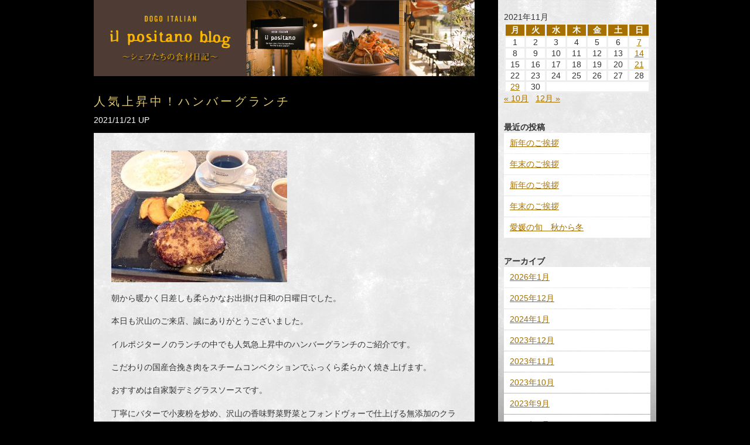

--- FILE ---
content_type: text/html; charset=UTF-8
request_url: http://www.auberge-dogo.com/blog/ilpositano/2021/11/21/%E4%BA%BA%E6%B0%97%E4%B8%8A%E6%98%87%E4%B8%AD%EF%BC%81%E3%83%8F%E3%83%B3%E3%83%90%E3%83%BC%E3%82%B0%E3%83%A9%E3%83%B3%E3%83%81/
body_size: 38333
content:
<!DOCTYPE html PUBLIC "-//W3C//DTD XHTML 1.0 Transitional//EN" "http://www.w3.org/TR/xhtml1/DTD/xhtml1-transitional.dtd">
<html xmlns="http://www.w3.org/1999/xhtml" xml:lang="ja" lang="ja" >
<head>
<meta http-equiv="Content-Type" content="text/html; charset=UTF-8" />
<meta http-equiv="Content-Style-Type" content="text/css" />
<meta http-equiv="Content-Script-Type" content="text/javascript" />
<link rel="shortcut icon" type="image/x-icon" href="/common/favicon.ico" />
<title>
人気上昇中！ハンバーグランチ  |  道後レストラン　il positano　シェフブログ | 道後イタリアン イル・ポジターノ</title>
<link rel="profile" href="http://gmpg.org/xfn/11" />
<link rel="stylesheet" type="text/css" media="all" href="http://www.auberge-dogo.com/blog/ilpositano/wp-content/themes/staffblog/style.css" />
<link rel="pingback" href="http://www.auberge-dogo.com/blog/ilpositano/xmlrpc.php" />
<meta name='robots' content='max-image-preview:large' />
<link rel="alternate" type="application/rss+xml" title="道後レストラン　il positano　シェフブログ &raquo; 人気上昇中！ハンバーグランチ のコメントのフィード" href="http://www.auberge-dogo.com/blog/ilpositano/2021/11/21/%e4%ba%ba%e6%b0%97%e4%b8%8a%e6%98%87%e4%b8%ad%ef%bc%81%e3%83%8f%e3%83%b3%e3%83%90%e3%83%bc%e3%82%b0%e3%83%a9%e3%83%b3%e3%83%81/feed/" />
<link rel="alternate" title="oEmbed (JSON)" type="application/json+oembed" href="http://www.auberge-dogo.com/blog/ilpositano/wp-json/oembed/1.0/embed?url=http%3A%2F%2Fwww.auberge-dogo.com%2Fblog%2Filpositano%2F2021%2F11%2F21%2F%25e4%25ba%25ba%25e6%25b0%2597%25e4%25b8%258a%25e6%2598%2587%25e4%25b8%25ad%25ef%25bc%2581%25e3%2583%258f%25e3%2583%25b3%25e3%2583%2590%25e3%2583%25bc%25e3%2582%25b0%25e3%2583%25a9%25e3%2583%25b3%25e3%2583%2581%2F" />
<link rel="alternate" title="oEmbed (XML)" type="text/xml+oembed" href="http://www.auberge-dogo.com/blog/ilpositano/wp-json/oembed/1.0/embed?url=http%3A%2F%2Fwww.auberge-dogo.com%2Fblog%2Filpositano%2F2021%2F11%2F21%2F%25e4%25ba%25ba%25e6%25b0%2597%25e4%25b8%258a%25e6%2598%2587%25e4%25b8%25ad%25ef%25bc%2581%25e3%2583%258f%25e3%2583%25b3%25e3%2583%2590%25e3%2583%25bc%25e3%2582%25b0%25e3%2583%25a9%25e3%2583%25b3%25e3%2583%2581%2F&#038;format=xml" />
<style id='wp-img-auto-sizes-contain-inline-css' type='text/css'>
img:is([sizes=auto i],[sizes^="auto," i]){contain-intrinsic-size:3000px 1500px}
/*# sourceURL=wp-img-auto-sizes-contain-inline-css */
</style>
<link rel='stylesheet' id='colorbox-theme2-css' href='http://www.auberge-dogo.com/blog/ilpositano/wp-content/plugins/jquery-colorbox/themes/theme2/colorbox.css?ver=4.6.2' type='text/css' media='screen' />
<style id='wp-emoji-styles-inline-css' type='text/css'>

	img.wp-smiley, img.emoji {
		display: inline !important;
		border: none !important;
		box-shadow: none !important;
		height: 1em !important;
		width: 1em !important;
		margin: 0 0.07em !important;
		vertical-align: -0.1em !important;
		background: none !important;
		padding: 0 !important;
	}
/*# sourceURL=wp-emoji-styles-inline-css */
</style>
<link rel='stylesheet' id='wp-block-library-css' href='http://www.auberge-dogo.com/blog/ilpositano/wp-includes/css/dist/block-library/style.min.css?ver=6.9' type='text/css' media='all' />
<style id='global-styles-inline-css' type='text/css'>
:root{--wp--preset--aspect-ratio--square: 1;--wp--preset--aspect-ratio--4-3: 4/3;--wp--preset--aspect-ratio--3-4: 3/4;--wp--preset--aspect-ratio--3-2: 3/2;--wp--preset--aspect-ratio--2-3: 2/3;--wp--preset--aspect-ratio--16-9: 16/9;--wp--preset--aspect-ratio--9-16: 9/16;--wp--preset--color--black: #000000;--wp--preset--color--cyan-bluish-gray: #abb8c3;--wp--preset--color--white: #ffffff;--wp--preset--color--pale-pink: #f78da7;--wp--preset--color--vivid-red: #cf2e2e;--wp--preset--color--luminous-vivid-orange: #ff6900;--wp--preset--color--luminous-vivid-amber: #fcb900;--wp--preset--color--light-green-cyan: #7bdcb5;--wp--preset--color--vivid-green-cyan: #00d084;--wp--preset--color--pale-cyan-blue: #8ed1fc;--wp--preset--color--vivid-cyan-blue: #0693e3;--wp--preset--color--vivid-purple: #9b51e0;--wp--preset--gradient--vivid-cyan-blue-to-vivid-purple: linear-gradient(135deg,rgb(6,147,227) 0%,rgb(155,81,224) 100%);--wp--preset--gradient--light-green-cyan-to-vivid-green-cyan: linear-gradient(135deg,rgb(122,220,180) 0%,rgb(0,208,130) 100%);--wp--preset--gradient--luminous-vivid-amber-to-luminous-vivid-orange: linear-gradient(135deg,rgb(252,185,0) 0%,rgb(255,105,0) 100%);--wp--preset--gradient--luminous-vivid-orange-to-vivid-red: linear-gradient(135deg,rgb(255,105,0) 0%,rgb(207,46,46) 100%);--wp--preset--gradient--very-light-gray-to-cyan-bluish-gray: linear-gradient(135deg,rgb(238,238,238) 0%,rgb(169,184,195) 100%);--wp--preset--gradient--cool-to-warm-spectrum: linear-gradient(135deg,rgb(74,234,220) 0%,rgb(151,120,209) 20%,rgb(207,42,186) 40%,rgb(238,44,130) 60%,rgb(251,105,98) 80%,rgb(254,248,76) 100%);--wp--preset--gradient--blush-light-purple: linear-gradient(135deg,rgb(255,206,236) 0%,rgb(152,150,240) 100%);--wp--preset--gradient--blush-bordeaux: linear-gradient(135deg,rgb(254,205,165) 0%,rgb(254,45,45) 50%,rgb(107,0,62) 100%);--wp--preset--gradient--luminous-dusk: linear-gradient(135deg,rgb(255,203,112) 0%,rgb(199,81,192) 50%,rgb(65,88,208) 100%);--wp--preset--gradient--pale-ocean: linear-gradient(135deg,rgb(255,245,203) 0%,rgb(182,227,212) 50%,rgb(51,167,181) 100%);--wp--preset--gradient--electric-grass: linear-gradient(135deg,rgb(202,248,128) 0%,rgb(113,206,126) 100%);--wp--preset--gradient--midnight: linear-gradient(135deg,rgb(2,3,129) 0%,rgb(40,116,252) 100%);--wp--preset--font-size--small: 13px;--wp--preset--font-size--medium: 20px;--wp--preset--font-size--large: 36px;--wp--preset--font-size--x-large: 42px;--wp--preset--spacing--20: 0.44rem;--wp--preset--spacing--30: 0.67rem;--wp--preset--spacing--40: 1rem;--wp--preset--spacing--50: 1.5rem;--wp--preset--spacing--60: 2.25rem;--wp--preset--spacing--70: 3.38rem;--wp--preset--spacing--80: 5.06rem;--wp--preset--shadow--natural: 6px 6px 9px rgba(0, 0, 0, 0.2);--wp--preset--shadow--deep: 12px 12px 50px rgba(0, 0, 0, 0.4);--wp--preset--shadow--sharp: 6px 6px 0px rgba(0, 0, 0, 0.2);--wp--preset--shadow--outlined: 6px 6px 0px -3px rgb(255, 255, 255), 6px 6px rgb(0, 0, 0);--wp--preset--shadow--crisp: 6px 6px 0px rgb(0, 0, 0);}:where(.is-layout-flex){gap: 0.5em;}:where(.is-layout-grid){gap: 0.5em;}body .is-layout-flex{display: flex;}.is-layout-flex{flex-wrap: wrap;align-items: center;}.is-layout-flex > :is(*, div){margin: 0;}body .is-layout-grid{display: grid;}.is-layout-grid > :is(*, div){margin: 0;}:where(.wp-block-columns.is-layout-flex){gap: 2em;}:where(.wp-block-columns.is-layout-grid){gap: 2em;}:where(.wp-block-post-template.is-layout-flex){gap: 1.25em;}:where(.wp-block-post-template.is-layout-grid){gap: 1.25em;}.has-black-color{color: var(--wp--preset--color--black) !important;}.has-cyan-bluish-gray-color{color: var(--wp--preset--color--cyan-bluish-gray) !important;}.has-white-color{color: var(--wp--preset--color--white) !important;}.has-pale-pink-color{color: var(--wp--preset--color--pale-pink) !important;}.has-vivid-red-color{color: var(--wp--preset--color--vivid-red) !important;}.has-luminous-vivid-orange-color{color: var(--wp--preset--color--luminous-vivid-orange) !important;}.has-luminous-vivid-amber-color{color: var(--wp--preset--color--luminous-vivid-amber) !important;}.has-light-green-cyan-color{color: var(--wp--preset--color--light-green-cyan) !important;}.has-vivid-green-cyan-color{color: var(--wp--preset--color--vivid-green-cyan) !important;}.has-pale-cyan-blue-color{color: var(--wp--preset--color--pale-cyan-blue) !important;}.has-vivid-cyan-blue-color{color: var(--wp--preset--color--vivid-cyan-blue) !important;}.has-vivid-purple-color{color: var(--wp--preset--color--vivid-purple) !important;}.has-black-background-color{background-color: var(--wp--preset--color--black) !important;}.has-cyan-bluish-gray-background-color{background-color: var(--wp--preset--color--cyan-bluish-gray) !important;}.has-white-background-color{background-color: var(--wp--preset--color--white) !important;}.has-pale-pink-background-color{background-color: var(--wp--preset--color--pale-pink) !important;}.has-vivid-red-background-color{background-color: var(--wp--preset--color--vivid-red) !important;}.has-luminous-vivid-orange-background-color{background-color: var(--wp--preset--color--luminous-vivid-orange) !important;}.has-luminous-vivid-amber-background-color{background-color: var(--wp--preset--color--luminous-vivid-amber) !important;}.has-light-green-cyan-background-color{background-color: var(--wp--preset--color--light-green-cyan) !important;}.has-vivid-green-cyan-background-color{background-color: var(--wp--preset--color--vivid-green-cyan) !important;}.has-pale-cyan-blue-background-color{background-color: var(--wp--preset--color--pale-cyan-blue) !important;}.has-vivid-cyan-blue-background-color{background-color: var(--wp--preset--color--vivid-cyan-blue) !important;}.has-vivid-purple-background-color{background-color: var(--wp--preset--color--vivid-purple) !important;}.has-black-border-color{border-color: var(--wp--preset--color--black) !important;}.has-cyan-bluish-gray-border-color{border-color: var(--wp--preset--color--cyan-bluish-gray) !important;}.has-white-border-color{border-color: var(--wp--preset--color--white) !important;}.has-pale-pink-border-color{border-color: var(--wp--preset--color--pale-pink) !important;}.has-vivid-red-border-color{border-color: var(--wp--preset--color--vivid-red) !important;}.has-luminous-vivid-orange-border-color{border-color: var(--wp--preset--color--luminous-vivid-orange) !important;}.has-luminous-vivid-amber-border-color{border-color: var(--wp--preset--color--luminous-vivid-amber) !important;}.has-light-green-cyan-border-color{border-color: var(--wp--preset--color--light-green-cyan) !important;}.has-vivid-green-cyan-border-color{border-color: var(--wp--preset--color--vivid-green-cyan) !important;}.has-pale-cyan-blue-border-color{border-color: var(--wp--preset--color--pale-cyan-blue) !important;}.has-vivid-cyan-blue-border-color{border-color: var(--wp--preset--color--vivid-cyan-blue) !important;}.has-vivid-purple-border-color{border-color: var(--wp--preset--color--vivid-purple) !important;}.has-vivid-cyan-blue-to-vivid-purple-gradient-background{background: var(--wp--preset--gradient--vivid-cyan-blue-to-vivid-purple) !important;}.has-light-green-cyan-to-vivid-green-cyan-gradient-background{background: var(--wp--preset--gradient--light-green-cyan-to-vivid-green-cyan) !important;}.has-luminous-vivid-amber-to-luminous-vivid-orange-gradient-background{background: var(--wp--preset--gradient--luminous-vivid-amber-to-luminous-vivid-orange) !important;}.has-luminous-vivid-orange-to-vivid-red-gradient-background{background: var(--wp--preset--gradient--luminous-vivid-orange-to-vivid-red) !important;}.has-very-light-gray-to-cyan-bluish-gray-gradient-background{background: var(--wp--preset--gradient--very-light-gray-to-cyan-bluish-gray) !important;}.has-cool-to-warm-spectrum-gradient-background{background: var(--wp--preset--gradient--cool-to-warm-spectrum) !important;}.has-blush-light-purple-gradient-background{background: var(--wp--preset--gradient--blush-light-purple) !important;}.has-blush-bordeaux-gradient-background{background: var(--wp--preset--gradient--blush-bordeaux) !important;}.has-luminous-dusk-gradient-background{background: var(--wp--preset--gradient--luminous-dusk) !important;}.has-pale-ocean-gradient-background{background: var(--wp--preset--gradient--pale-ocean) !important;}.has-electric-grass-gradient-background{background: var(--wp--preset--gradient--electric-grass) !important;}.has-midnight-gradient-background{background: var(--wp--preset--gradient--midnight) !important;}.has-small-font-size{font-size: var(--wp--preset--font-size--small) !important;}.has-medium-font-size{font-size: var(--wp--preset--font-size--medium) !important;}.has-large-font-size{font-size: var(--wp--preset--font-size--large) !important;}.has-x-large-font-size{font-size: var(--wp--preset--font-size--x-large) !important;}
/*# sourceURL=global-styles-inline-css */
</style>

<style id='classic-theme-styles-inline-css' type='text/css'>
/*! This file is auto-generated */
.wp-block-button__link{color:#fff;background-color:#32373c;border-radius:9999px;box-shadow:none;text-decoration:none;padding:calc(.667em + 2px) calc(1.333em + 2px);font-size:1.125em}.wp-block-file__button{background:#32373c;color:#fff;text-decoration:none}
/*# sourceURL=/wp-includes/css/classic-themes.min.css */
</style>
<script type="text/javascript" src="http://www.auberge-dogo.com/common/js/jquery.js" id="jquery-js"></script>
<script type="text/javascript" id="colorbox-js-extra">
/* <![CDATA[ */
var jQueryColorboxSettingsArray = {"jQueryColorboxVersion":"4.6.2","colorboxInline":"false","colorboxIframe":"false","colorboxGroupId":"","colorboxTitle":"","colorboxWidth":"false","colorboxHeight":"false","colorboxMaxWidth":"false","colorboxMaxHeight":"false","colorboxSlideshow":"false","colorboxSlideshowAuto":"false","colorboxScalePhotos":"false","colorboxPreloading":"false","colorboxOverlayClose":"false","colorboxLoop":"true","colorboxEscKey":"true","colorboxArrowKey":"true","colorboxScrolling":"true","colorboxOpacity":"0.85","colorboxTransition":"elastic","colorboxSpeed":"350","colorboxSlideshowSpeed":"2500","colorboxClose":"close","colorboxNext":"next","colorboxPrevious":"previous","colorboxSlideshowStart":"start slideshow","colorboxSlideshowStop":"stop slideshow","colorboxCurrent":"{current} of {total} images","colorboxXhrError":"This content failed to load.","colorboxImgError":"This image failed to load.","colorboxImageMaxWidth":"false","colorboxImageMaxHeight":"false","colorboxImageHeight":"false","colorboxImageWidth":"false","colorboxLinkHeight":"false","colorboxLinkWidth":"false","colorboxInitialHeight":"100","colorboxInitialWidth":"300","autoColorboxJavaScript":"","autoHideFlash":"","autoColorbox":"true","autoColorboxGalleries":"","addZoomOverlay":"","useGoogleJQuery":"","colorboxAddClassToLinks":""};
//# sourceURL=colorbox-js-extra
/* ]]> */
</script>
<script type="text/javascript" src="http://www.auberge-dogo.com/blog/ilpositano/wp-content/plugins/jquery-colorbox/js/jquery.colorbox-min.js" id="colorbox-js"></script>
<script type="text/javascript" src="http://www.auberge-dogo.com/blog/ilpositano/wp-content/plugins/jquery-colorbox/js/jquery-colorbox-wrapper-min.js" id="colorbox-wrapper-js"></script>
<script type="text/javascript" src="http://www.auberge-dogo.com/common/js/jquery.easing.js" id="easing-js"></script>
<script type="text/javascript" src="http://www.auberge-dogo.com/common/js/jquery.laquu.js" id="laquu-js"></script>
<script type="text/javascript" src="http://www.auberge-dogo.com/common/js/jquery.linkbox.js" id="linkbox-js"></script>
<script type="text/javascript" src="http://www.auberge-dogo.com/common/js/common.js" id="commonoption-js"></script>
<script type="text/javascript" src="http://www.auberge-dogo.com/blog/ilpositano/wp-content/themes/staffblog/js/option.js" id="option-js"></script>
<link rel="https://api.w.org/" href="http://www.auberge-dogo.com/blog/ilpositano/wp-json/" /><link rel="alternate" title="JSON" type="application/json" href="http://www.auberge-dogo.com/blog/ilpositano/wp-json/wp/v2/posts/2169" /><link rel="EditURI" type="application/rsd+xml" title="RSD" href="http://www.auberge-dogo.com/blog/ilpositano/xmlrpc.php?rsd" />
<meta name="generator" content="WordPress 6.9" />
<link rel="canonical" href="http://www.auberge-dogo.com/blog/ilpositano/2021/11/21/%e4%ba%ba%e6%b0%97%e4%b8%8a%e6%98%87%e4%b8%ad%ef%bc%81%e3%83%8f%e3%83%b3%e3%83%90%e3%83%bc%e3%82%b0%e3%83%a9%e3%83%b3%e3%83%81/" />
<link rel='shortlink' href='http://www.auberge-dogo.com/blog/ilpositano/?p=2169' />
<!--[if IE]>
	<script type="text/javascript" src="/common/js/PIE.js"></script>
	<script type="text/javascript">
	$(function() {
		if (window.PIE) {
			$('input#btn_search,div#search ul li,p#btn_mailto,p#btn_mailto a,div#pagehead img.photo,div.widget_calendar').each(function() {
				PIE.attach(this);
			});
		}
	});
	</script>
<![endif]-->
<!-- Global site tag (gtag.js) - Google Analytics -->
<script async src="https://www.googletagmanager.com/gtag/js?id=G-VSW6S0445N"></script>
<script>
  window.dataLayer = window.dataLayer || [];
  function gtag(){dataLayer.push(arguments);}
  gtag('js', new Date());

  gtag('config', 'G-VSW6S0445N');
</script></head>
<body id="top" class="wp-singular post-template-default single single-post postid-2169 single-format-standard wp-theme-staffblog">
<div id="container"><div id="side">
	<div id="calendar-2" class="widget widget_calendar"><div id="calendar_wrap" class="calendar_wrap"><table id="wp-calendar" class="wp-calendar-table">
	<caption>2021年11月</caption>
	<thead>
	<tr>
		<th scope="col" aria-label="月曜日">月</th>
		<th scope="col" aria-label="火曜日">火</th>
		<th scope="col" aria-label="水曜日">水</th>
		<th scope="col" aria-label="木曜日">木</th>
		<th scope="col" aria-label="金曜日">金</th>
		<th scope="col" aria-label="土曜日">土</th>
		<th scope="col" aria-label="日曜日">日</th>
	</tr>
	</thead>
	<tbody>
	<tr><td>1</td><td>2</td><td>3</td><td>4</td><td>5</td><td>6</td><td><a href="http://www.auberge-dogo.com/blog/ilpositano/2021/11/07/" aria-label="2021年11月7日 に投稿を公開">7</a></td>
	</tr>
	<tr>
		<td>8</td><td>9</td><td>10</td><td>11</td><td>12</td><td>13</td><td><a href="http://www.auberge-dogo.com/blog/ilpositano/2021/11/14/" aria-label="2021年11月14日 に投稿を公開">14</a></td>
	</tr>
	<tr>
		<td>15</td><td>16</td><td>17</td><td>18</td><td>19</td><td>20</td><td><a href="http://www.auberge-dogo.com/blog/ilpositano/2021/11/21/" aria-label="2021年11月21日 に投稿を公開">21</a></td>
	</tr>
	<tr>
		<td>22</td><td>23</td><td>24</td><td>25</td><td>26</td><td>27</td><td>28</td>
	</tr>
	<tr>
		<td><a href="http://www.auberge-dogo.com/blog/ilpositano/2021/11/29/" aria-label="2021年11月29日 に投稿を公開">29</a></td><td>30</td>
		<td class="pad" colspan="5">&nbsp;</td>
	</tr>
	</tbody>
	</table><nav aria-label="前と次の月" class="wp-calendar-nav">
		<span class="wp-calendar-nav-prev"><a href="http://www.auberge-dogo.com/blog/ilpositano/2021/10/">&laquo; 10月</a></span>
		<span class="pad">&nbsp;</span>
		<span class="wp-calendar-nav-next"><a href="http://www.auberge-dogo.com/blog/ilpositano/2021/12/">12月 &raquo;</a></span>
	</nav></div></div>
		<div id="recent-posts-2" class="widget widget_recent_entries">
		<h2 class="widgettitle">最近の投稿</h2>
		<ul>
											<li>
					<a href="http://www.auberge-dogo.com/blog/ilpositano/2026/01/02/%e6%96%b0%e5%b9%b4%e3%81%ae%e3%81%94%e6%8c%a8%e6%8b%b6-10/">新年のご挨拶</a>
									</li>
											<li>
					<a href="http://www.auberge-dogo.com/blog/ilpositano/2025/12/30/%e5%b9%b4%e6%9c%ab%e3%81%ae%e3%81%94%e6%8c%a8%e6%8b%b6-8/">年末のご挨拶</a>
									</li>
											<li>
					<a href="http://www.auberge-dogo.com/blog/ilpositano/2024/01/01/%e6%96%b0%e5%b9%b4%e3%81%ae%e3%81%94%e6%8c%a8%e6%8b%b6-9/">新年のご挨拶</a>
									</li>
											<li>
					<a href="http://www.auberge-dogo.com/blog/ilpositano/2023/12/31/%e5%b9%b4%e6%9c%ab%e3%81%ae%e3%81%94%e6%8c%a8%e6%8b%b6-7/">年末のご挨拶</a>
									</li>
											<li>
					<a href="http://www.auberge-dogo.com/blog/ilpositano/2023/11/13/%e6%84%9b%e5%aa%9b%e3%81%ae%e6%97%ac%e3%80%80%e7%a7%8b%e3%81%8b%e3%82%89%e5%86%ac/">愛媛の旬　秋から冬</a>
									</li>
					</ul>

		</div><div id="archives-2" class="widget widget_archive"><h2 class="widgettitle">アーカイブ</h2>
			<ul>
					<li><a href='http://www.auberge-dogo.com/blog/ilpositano/2026/01/'>2026年1月</a></li>
	<li><a href='http://www.auberge-dogo.com/blog/ilpositano/2025/12/'>2025年12月</a></li>
	<li><a href='http://www.auberge-dogo.com/blog/ilpositano/2024/01/'>2024年1月</a></li>
	<li><a href='http://www.auberge-dogo.com/blog/ilpositano/2023/12/'>2023年12月</a></li>
	<li><a href='http://www.auberge-dogo.com/blog/ilpositano/2023/11/'>2023年11月</a></li>
	<li><a href='http://www.auberge-dogo.com/blog/ilpositano/2023/10/'>2023年10月</a></li>
	<li><a href='http://www.auberge-dogo.com/blog/ilpositano/2023/09/'>2023年9月</a></li>
	<li><a href='http://www.auberge-dogo.com/blog/ilpositano/2023/06/'>2023年6月</a></li>
	<li><a href='http://www.auberge-dogo.com/blog/ilpositano/2023/05/'>2023年5月</a></li>
	<li><a href='http://www.auberge-dogo.com/blog/ilpositano/2023/04/'>2023年4月</a></li>
	<li><a href='http://www.auberge-dogo.com/blog/ilpositano/2023/02/'>2023年2月</a></li>
	<li><a href='http://www.auberge-dogo.com/blog/ilpositano/2023/01/'>2023年1月</a></li>
	<li><a href='http://www.auberge-dogo.com/blog/ilpositano/2022/12/'>2022年12月</a></li>
	<li><a href='http://www.auberge-dogo.com/blog/ilpositano/2022/11/'>2022年11月</a></li>
	<li><a href='http://www.auberge-dogo.com/blog/ilpositano/2022/10/'>2022年10月</a></li>
	<li><a href='http://www.auberge-dogo.com/blog/ilpositano/2022/09/'>2022年9月</a></li>
	<li><a href='http://www.auberge-dogo.com/blog/ilpositano/2022/08/'>2022年8月</a></li>
	<li><a href='http://www.auberge-dogo.com/blog/ilpositano/2022/07/'>2022年7月</a></li>
	<li><a href='http://www.auberge-dogo.com/blog/ilpositano/2022/06/'>2022年6月</a></li>
	<li><a href='http://www.auberge-dogo.com/blog/ilpositano/2022/05/'>2022年5月</a></li>
	<li><a href='http://www.auberge-dogo.com/blog/ilpositano/2022/04/'>2022年4月</a></li>
	<li><a href='http://www.auberge-dogo.com/blog/ilpositano/2022/03/'>2022年3月</a></li>
	<li><a href='http://www.auberge-dogo.com/blog/ilpositano/2022/02/'>2022年2月</a></li>
	<li><a href='http://www.auberge-dogo.com/blog/ilpositano/2022/01/'>2022年1月</a></li>
	<li><a href='http://www.auberge-dogo.com/blog/ilpositano/2021/12/'>2021年12月</a></li>
	<li><a href='http://www.auberge-dogo.com/blog/ilpositano/2021/11/'>2021年11月</a></li>
	<li><a href='http://www.auberge-dogo.com/blog/ilpositano/2021/10/'>2021年10月</a></li>
	<li><a href='http://www.auberge-dogo.com/blog/ilpositano/2021/09/'>2021年9月</a></li>
	<li><a href='http://www.auberge-dogo.com/blog/ilpositano/2021/08/'>2021年8月</a></li>
	<li><a href='http://www.auberge-dogo.com/blog/ilpositano/2021/07/'>2021年7月</a></li>
	<li><a href='http://www.auberge-dogo.com/blog/ilpositano/2021/06/'>2021年6月</a></li>
	<li><a href='http://www.auberge-dogo.com/blog/ilpositano/2021/05/'>2021年5月</a></li>
	<li><a href='http://www.auberge-dogo.com/blog/ilpositano/2021/04/'>2021年4月</a></li>
	<li><a href='http://www.auberge-dogo.com/blog/ilpositano/2021/03/'>2021年3月</a></li>
	<li><a href='http://www.auberge-dogo.com/blog/ilpositano/2021/02/'>2021年2月</a></li>
	<li><a href='http://www.auberge-dogo.com/blog/ilpositano/2021/01/'>2021年1月</a></li>
	<li><a href='http://www.auberge-dogo.com/blog/ilpositano/2020/12/'>2020年12月</a></li>
	<li><a href='http://www.auberge-dogo.com/blog/ilpositano/2020/11/'>2020年11月</a></li>
	<li><a href='http://www.auberge-dogo.com/blog/ilpositano/2020/10/'>2020年10月</a></li>
	<li><a href='http://www.auberge-dogo.com/blog/ilpositano/2020/09/'>2020年9月</a></li>
	<li><a href='http://www.auberge-dogo.com/blog/ilpositano/2020/08/'>2020年8月</a></li>
	<li><a href='http://www.auberge-dogo.com/blog/ilpositano/2020/07/'>2020年7月</a></li>
	<li><a href='http://www.auberge-dogo.com/blog/ilpositano/2020/05/'>2020年5月</a></li>
	<li><a href='http://www.auberge-dogo.com/blog/ilpositano/2020/04/'>2020年4月</a></li>
	<li><a href='http://www.auberge-dogo.com/blog/ilpositano/2020/03/'>2020年3月</a></li>
	<li><a href='http://www.auberge-dogo.com/blog/ilpositano/2020/02/'>2020年2月</a></li>
	<li><a href='http://www.auberge-dogo.com/blog/ilpositano/2020/01/'>2020年1月</a></li>
	<li><a href='http://www.auberge-dogo.com/blog/ilpositano/2019/12/'>2019年12月</a></li>
	<li><a href='http://www.auberge-dogo.com/blog/ilpositano/2019/11/'>2019年11月</a></li>
	<li><a href='http://www.auberge-dogo.com/blog/ilpositano/2019/10/'>2019年10月</a></li>
	<li><a href='http://www.auberge-dogo.com/blog/ilpositano/2019/09/'>2019年9月</a></li>
	<li><a href='http://www.auberge-dogo.com/blog/ilpositano/2019/08/'>2019年8月</a></li>
	<li><a href='http://www.auberge-dogo.com/blog/ilpositano/2019/07/'>2019年7月</a></li>
	<li><a href='http://www.auberge-dogo.com/blog/ilpositano/2019/06/'>2019年6月</a></li>
	<li><a href='http://www.auberge-dogo.com/blog/ilpositano/2019/05/'>2019年5月</a></li>
	<li><a href='http://www.auberge-dogo.com/blog/ilpositano/2019/04/'>2019年4月</a></li>
	<li><a href='http://www.auberge-dogo.com/blog/ilpositano/2019/03/'>2019年3月</a></li>
	<li><a href='http://www.auberge-dogo.com/blog/ilpositano/2019/02/'>2019年2月</a></li>
	<li><a href='http://www.auberge-dogo.com/blog/ilpositano/2019/01/'>2019年1月</a></li>
	<li><a href='http://www.auberge-dogo.com/blog/ilpositano/2018/12/'>2018年12月</a></li>
	<li><a href='http://www.auberge-dogo.com/blog/ilpositano/2018/11/'>2018年11月</a></li>
	<li><a href='http://www.auberge-dogo.com/blog/ilpositano/2018/10/'>2018年10月</a></li>
	<li><a href='http://www.auberge-dogo.com/blog/ilpositano/2018/09/'>2018年9月</a></li>
	<li><a href='http://www.auberge-dogo.com/blog/ilpositano/2018/08/'>2018年8月</a></li>
	<li><a href='http://www.auberge-dogo.com/blog/ilpositano/2018/07/'>2018年7月</a></li>
	<li><a href='http://www.auberge-dogo.com/blog/ilpositano/2018/06/'>2018年6月</a></li>
	<li><a href='http://www.auberge-dogo.com/blog/ilpositano/2018/05/'>2018年5月</a></li>
	<li><a href='http://www.auberge-dogo.com/blog/ilpositano/2018/04/'>2018年4月</a></li>
	<li><a href='http://www.auberge-dogo.com/blog/ilpositano/2018/03/'>2018年3月</a></li>
	<li><a href='http://www.auberge-dogo.com/blog/ilpositano/2018/02/'>2018年2月</a></li>
	<li><a href='http://www.auberge-dogo.com/blog/ilpositano/2018/01/'>2018年1月</a></li>
	<li><a href='http://www.auberge-dogo.com/blog/ilpositano/2017/12/'>2017年12月</a></li>
	<li><a href='http://www.auberge-dogo.com/blog/ilpositano/2017/11/'>2017年11月</a></li>
	<li><a href='http://www.auberge-dogo.com/blog/ilpositano/2017/10/'>2017年10月</a></li>
	<li><a href='http://www.auberge-dogo.com/blog/ilpositano/2017/09/'>2017年9月</a></li>
	<li><a href='http://www.auberge-dogo.com/blog/ilpositano/2017/08/'>2017年8月</a></li>
	<li><a href='http://www.auberge-dogo.com/blog/ilpositano/2017/07/'>2017年7月</a></li>
	<li><a href='http://www.auberge-dogo.com/blog/ilpositano/2017/06/'>2017年6月</a></li>
	<li><a href='http://www.auberge-dogo.com/blog/ilpositano/2017/05/'>2017年5月</a></li>
	<li><a href='http://www.auberge-dogo.com/blog/ilpositano/2017/04/'>2017年4月</a></li>
	<li><a href='http://www.auberge-dogo.com/blog/ilpositano/2017/03/'>2017年3月</a></li>
	<li><a href='http://www.auberge-dogo.com/blog/ilpositano/2017/02/'>2017年2月</a></li>
	<li><a href='http://www.auberge-dogo.com/blog/ilpositano/2017/01/'>2017年1月</a></li>
	<li><a href='http://www.auberge-dogo.com/blog/ilpositano/2016/12/'>2016年12月</a></li>
	<li><a href='http://www.auberge-dogo.com/blog/ilpositano/2016/11/'>2016年11月</a></li>
	<li><a href='http://www.auberge-dogo.com/blog/ilpositano/2016/10/'>2016年10月</a></li>
	<li><a href='http://www.auberge-dogo.com/blog/ilpositano/2016/09/'>2016年9月</a></li>
	<li><a href='http://www.auberge-dogo.com/blog/ilpositano/2016/08/'>2016年8月</a></li>
	<li><a href='http://www.auberge-dogo.com/blog/ilpositano/2016/07/'>2016年7月</a></li>
	<li><a href='http://www.auberge-dogo.com/blog/ilpositano/2016/06/'>2016年6月</a></li>
	<li><a href='http://www.auberge-dogo.com/blog/ilpositano/2016/05/'>2016年5月</a></li>
	<li><a href='http://www.auberge-dogo.com/blog/ilpositano/2016/03/'>2016年3月</a></li>
	<li><a href='http://www.auberge-dogo.com/blog/ilpositano/2016/02/'>2016年2月</a></li>
	<li><a href='http://www.auberge-dogo.com/blog/ilpositano/2016/01/'>2016年1月</a></li>
	<li><a href='http://www.auberge-dogo.com/blog/ilpositano/2015/12/'>2015年12月</a></li>
	<li><a href='http://www.auberge-dogo.com/blog/ilpositano/2015/11/'>2015年11月</a></li>
	<li><a href='http://www.auberge-dogo.com/blog/ilpositano/2015/10/'>2015年10月</a></li>
	<li><a href='http://www.auberge-dogo.com/blog/ilpositano/2015/09/'>2015年9月</a></li>
	<li><a href='http://www.auberge-dogo.com/blog/ilpositano/2015/08/'>2015年8月</a></li>
	<li><a href='http://www.auberge-dogo.com/blog/ilpositano/2015/07/'>2015年7月</a></li>
	<li><a href='http://www.auberge-dogo.com/blog/ilpositano/2015/06/'>2015年6月</a></li>
	<li><a href='http://www.auberge-dogo.com/blog/ilpositano/2015/05/'>2015年5月</a></li>
	<li><a href='http://www.auberge-dogo.com/blog/ilpositano/2015/04/'>2015年4月</a></li>
	<li><a href='http://www.auberge-dogo.com/blog/ilpositano/2015/03/'>2015年3月</a></li>
	<li><a href='http://www.auberge-dogo.com/blog/ilpositano/2015/02/'>2015年2月</a></li>
	<li><a href='http://www.auberge-dogo.com/blog/ilpositano/2015/01/'>2015年1月</a></li>
	<li><a href='http://www.auberge-dogo.com/blog/ilpositano/2014/12/'>2014年12月</a></li>
	<li><a href='http://www.auberge-dogo.com/blog/ilpositano/2014/11/'>2014年11月</a></li>
	<li><a href='http://www.auberge-dogo.com/blog/ilpositano/2014/10/'>2014年10月</a></li>
	<li><a href='http://www.auberge-dogo.com/blog/ilpositano/2014/09/'>2014年9月</a></li>
	<li><a href='http://www.auberge-dogo.com/blog/ilpositano/2014/08/'>2014年8月</a></li>
	<li><a href='http://www.auberge-dogo.com/blog/ilpositano/2014/07/'>2014年7月</a></li>
	<li><a href='http://www.auberge-dogo.com/blog/ilpositano/2014/06/'>2014年6月</a></li>
	<li><a href='http://www.auberge-dogo.com/blog/ilpositano/2014/05/'>2014年5月</a></li>
	<li><a href='http://www.auberge-dogo.com/blog/ilpositano/2014/04/'>2014年4月</a></li>
	<li><a href='http://www.auberge-dogo.com/blog/ilpositano/2014/03/'>2014年3月</a></li>
	<li><a href='http://www.auberge-dogo.com/blog/ilpositano/2014/02/'>2014年2月</a></li>
	<li><a href='http://www.auberge-dogo.com/blog/ilpositano/2014/01/'>2014年1月</a></li>
	<li><a href='http://www.auberge-dogo.com/blog/ilpositano/2013/12/'>2013年12月</a></li>
	<li><a href='http://www.auberge-dogo.com/blog/ilpositano/2013/11/'>2013年11月</a></li>
	<li><a href='http://www.auberge-dogo.com/blog/ilpositano/2013/10/'>2013年10月</a></li>
	<li><a href='http://www.auberge-dogo.com/blog/ilpositano/2013/09/'>2013年9月</a></li>
	<li><a href='http://www.auberge-dogo.com/blog/ilpositano/2013/08/'>2013年8月</a></li>
	<li><a href='http://www.auberge-dogo.com/blog/ilpositano/2013/07/'>2013年7月</a></li>
			</ul>

			</div><div id="categories-2" class="widget widget_categories"><h2 class="widgettitle">カテゴリー</h2>
			<ul>
					<li class="cat-item cat-item-1"><a href="http://www.auberge-dogo.com/blog/ilpositano/category/staffblog/">スタッフブログ</a>
</li>
			</ul>

			</div></div>
<hr />	<div id="main">
		<div id="keyvisual">
			<p><a href="http://www.auberge-dogo.com/blog/ilpositano/" title="道後レストラン　il positano　シェフブログ" rel="home"><img src="http://www.auberge-dogo.com/blog/ilpositano/wp-content/themes/staffblog/img/title.jpg" alt="スタッフブログ" /></a></p>
	</div>		<div id="entry">
		<h1 class="title">人気上昇中！ハンバーグランチ</h1>
<p class="date">2021/11/21 UP</p>
<div class="entry">
	<p><img fetchpriority="high" decoding="async" class="alignnone size-medium wp-image-2170 colorbox-2169" src="http://www.auberge-dogo.com/blog/ilpositano/wp-content/uploads/sites/2/2021/11/3BC1D765-EFF3-4833-8E2A-F11585DE2910-300x225.jpeg" alt="" width="300" height="225" srcset="http://www.auberge-dogo.com/blog/ilpositano/wp-content/uploads/sites/2/2021/11/3BC1D765-EFF3-4833-8E2A-F11585DE2910-300x225.jpeg 300w, http://www.auberge-dogo.com/blog/ilpositano/wp-content/uploads/sites/2/2021/11/3BC1D765-EFF3-4833-8E2A-F11585DE2910-600x450.jpeg 600w, http://www.auberge-dogo.com/blog/ilpositano/wp-content/uploads/sites/2/2021/11/3BC1D765-EFF3-4833-8E2A-F11585DE2910.jpeg 746w" sizes="(max-width: 300px) 100vw, 300px" /></p>
<p>朝から暖かく日差しも柔らかなお出掛け日和の日曜日でした。</p>
<p>本日も沢山のご来店、誠にありがとうございました。</p>
<p>イルポジターノのランチの中でも人気急上昇中のハンバーグランチのご紹介です。</p>
<p>こだわりの国産合挽き肉をスチームコンベクションでふっくら柔らかく焼き上げます。</p>
<p>おすすめは自家製デミグラスソースです。</p>
<p>丁寧にバターで小麦粉を炒め、沢山の香味野菜野菜とフォンドヴォーで仕上げる無添加のクラシックなソースです。</p>
<p>重くならない様、コクは残してライトに仕上げたデミグラスとハンバーグ。</p>
<p>是非イルポジターノのホテル洋食もお楽しみくださいませ。</p>
<p>&nbsp;</p>
</div>
				<p class="post">
				カテゴリー：<a href="http://www.auberge-dogo.com/blog/ilpositano/category/staffblog/" rel="category tag">スタッフブログ</a> 
		</p>
			<div id="navigation">
	<div class="nav-next"><a href="http://www.auberge-dogo.com/blog/ilpositano/2021/11/29/%e3%83%94%e3%83%83%e3%83%84%e3%82%a1%e4%b8%89%e6%b4%a5%e6%b5%9c/" rel="next">ピッツァ三津浜</a></div>	<div class="nav-previous"><a href="http://www.auberge-dogo.com/blog/ilpositano/2021/11/14/%e3%83%a9%e3%83%b3%e3%83%81%e3%83%91%e3%82%b9%e3%82%bf/" rel="prev">ランチパスタ</a></div></div>
			
		</div>
		<p id="anchor"><a href="#top"><img src="/common/img/btn_anchor.png" alt="ページ先頭へ" class="btn" /></a></p>
	</div>
</div>
<hr />
<div id="footer">
	<div>
	<dl>
		<dt><a href="http://www.auberge-dogo.com/"><img src="/common/img/logo_b.png" alt="AUBERGE DOGO（オーベルジュ道後）" /></a></dt>
		<dd>〒790-0842　愛媛県松山市道後湯之町1-26</dd>
		<dd>TEL：089-934-1414　FAX：089-934-1415</dd>
	</dl>
	<p id="copy"><img src="/common/img/footer/copy.png" width="337" height="10" alt="COPYRIGHT &copy; AUBERGE DOGO. ALL RIGHTS RESERVED." /></p>
</div></div>
<script type="speculationrules">
{"prefetch":[{"source":"document","where":{"and":[{"href_matches":"/blog/ilpositano/*"},{"not":{"href_matches":["/blog/ilpositano/wp-*.php","/blog/ilpositano/wp-admin/*","/blog/ilpositano/wp-content/uploads/sites/2/*","/blog/ilpositano/wp-content/*","/blog/ilpositano/wp-content/plugins/*","/blog/ilpositano/wp-content/themes/staffblog/*","/blog/ilpositano/*\\?(.+)"]}},{"not":{"selector_matches":"a[rel~=\"nofollow\"]"}},{"not":{"selector_matches":".no-prefetch, .no-prefetch a"}}]},"eagerness":"conservative"}]}
</script>
<script id="wp-emoji-settings" type="application/json">
{"baseUrl":"https://s.w.org/images/core/emoji/17.0.2/72x72/","ext":".png","svgUrl":"https://s.w.org/images/core/emoji/17.0.2/svg/","svgExt":".svg","source":{"concatemoji":"http://www.auberge-dogo.com/blog/ilpositano/wp-includes/js/wp-emoji-release.min.js"}}
</script>
<script type="module">
/* <![CDATA[ */
/*! This file is auto-generated */
const a=JSON.parse(document.getElementById("wp-emoji-settings").textContent),o=(window._wpemojiSettings=a,"wpEmojiSettingsSupports"),s=["flag","emoji"];function i(e){try{var t={supportTests:e,timestamp:(new Date).valueOf()};sessionStorage.setItem(o,JSON.stringify(t))}catch(e){}}function c(e,t,n){e.clearRect(0,0,e.canvas.width,e.canvas.height),e.fillText(t,0,0);t=new Uint32Array(e.getImageData(0,0,e.canvas.width,e.canvas.height).data);e.clearRect(0,0,e.canvas.width,e.canvas.height),e.fillText(n,0,0);const a=new Uint32Array(e.getImageData(0,0,e.canvas.width,e.canvas.height).data);return t.every((e,t)=>e===a[t])}function p(e,t){e.clearRect(0,0,e.canvas.width,e.canvas.height),e.fillText(t,0,0);var n=e.getImageData(16,16,1,1);for(let e=0;e<n.data.length;e++)if(0!==n.data[e])return!1;return!0}function u(e,t,n,a){switch(t){case"flag":return n(e,"\ud83c\udff3\ufe0f\u200d\u26a7\ufe0f","\ud83c\udff3\ufe0f\u200b\u26a7\ufe0f")?!1:!n(e,"\ud83c\udde8\ud83c\uddf6","\ud83c\udde8\u200b\ud83c\uddf6")&&!n(e,"\ud83c\udff4\udb40\udc67\udb40\udc62\udb40\udc65\udb40\udc6e\udb40\udc67\udb40\udc7f","\ud83c\udff4\u200b\udb40\udc67\u200b\udb40\udc62\u200b\udb40\udc65\u200b\udb40\udc6e\u200b\udb40\udc67\u200b\udb40\udc7f");case"emoji":return!a(e,"\ud83e\u1fac8")}return!1}function f(e,t,n,a){let r;const o=(r="undefined"!=typeof WorkerGlobalScope&&self instanceof WorkerGlobalScope?new OffscreenCanvas(300,150):document.createElement("canvas")).getContext("2d",{willReadFrequently:!0}),s=(o.textBaseline="top",o.font="600 32px Arial",{});return e.forEach(e=>{s[e]=t(o,e,n,a)}),s}function r(e){var t=document.createElement("script");t.src=e,t.defer=!0,document.head.appendChild(t)}a.supports={everything:!0,everythingExceptFlag:!0},new Promise(t=>{let n=function(){try{var e=JSON.parse(sessionStorage.getItem(o));if("object"==typeof e&&"number"==typeof e.timestamp&&(new Date).valueOf()<e.timestamp+604800&&"object"==typeof e.supportTests)return e.supportTests}catch(e){}return null}();if(!n){if("undefined"!=typeof Worker&&"undefined"!=typeof OffscreenCanvas&&"undefined"!=typeof URL&&URL.createObjectURL&&"undefined"!=typeof Blob)try{var e="postMessage("+f.toString()+"("+[JSON.stringify(s),u.toString(),c.toString(),p.toString()].join(",")+"));",a=new Blob([e],{type:"text/javascript"});const r=new Worker(URL.createObjectURL(a),{name:"wpTestEmojiSupports"});return void(r.onmessage=e=>{i(n=e.data),r.terminate(),t(n)})}catch(e){}i(n=f(s,u,c,p))}t(n)}).then(e=>{for(const n in e)a.supports[n]=e[n],a.supports.everything=a.supports.everything&&a.supports[n],"flag"!==n&&(a.supports.everythingExceptFlag=a.supports.everythingExceptFlag&&a.supports[n]);var t;a.supports.everythingExceptFlag=a.supports.everythingExceptFlag&&!a.supports.flag,a.supports.everything||((t=a.source||{}).concatemoji?r(t.concatemoji):t.wpemoji&&t.twemoji&&(r(t.twemoji),r(t.wpemoji)))});
//# sourceURL=http://www.auberge-dogo.com/blog/ilpositano/wp-includes/js/wp-emoji-loader.min.js
/* ]]> */
</script>
</body>
</html>

--- FILE ---
content_type: text/css
request_url: http://www.auberge-dogo.com/blog/ilpositano/wp-content/themes/staffblog/style.css
body_size: 7343
content:
@charset "utf-8";

@import url("/common/css/layout.css");
@import url("/common/css/designparts.css");

/*
Theme Name: スタッフブログデザインテーマ
Theme URI: http://www.auberge-dogo.com/
Description:スタッフブログデザイン用テーマです。
Author: AUBERGE DOGO
Version: 1.0
*/

div#pagehead h1{
	color:#FFFFFF;
	font-family: "ヒラギノ明朝 Pro W6","Hiragino Mincho Pro","HGS明朝E","ＭＳ Ｐ明朝",serif;
	font-weight:bold;
	font-size:x-large;
}

div#keyvisual{
	margin-bottom:30px;
}

h1#title_page{
	clear:both;
	color:#DBC671;
	font-family: "ヒラギノ明朝 Pro W6","Hiragino Mincho Pro","HGS明朝E","ＭＳ Ｐ明朝",serif;
	font-size:140%;
	letter-spacing:0.2em;
	margin-bottom:30px;
	text-align:left;
}

/* contents
────────────────────────────── */

div#entry{
	clear:both;
	width:650px;
}

/* アーカイブループ */

div.entrylist{
	border:3px #DBC671 double;
	background:url(/common/img/background/gray.gif);
	margin-bottom:30px;
	padding:14px;
	width:615px;
}
div.entrylist:after{
	height:0;
	visibility:hidden;
	content:".";
	display:block;
	clear:both;
	/*モダンブラウザ隙間対策*/
	overflow:hidden;
	font-size:0.1em;
	line-height:0;
}
div.entrylist{display:inline-block;}
html[xmlns] div.entrylist{display:block;}
* html div.entrylist{height:1%;}

div.entrylist:hover{
	background:none;
}

div.entrylist h2{
	color:#DBC671;
	font-family: "ヒラギノ明朝 Pro W6","Hiragino Mincho Pro","HGS明朝E","ＭＳ Ｐ明朝",serif;
	font-size:140%;
	letter-spacing:0.2em;
	text-align:left;
}

div.entrylist p.date{
	color:#DBC671;
	font-weight:bold;
	margin:1em 0 !important;
	padding:0 !important;
}

div.entrylist p{
	color:#FFFFFF;
	line-height:1.8;
	text-align:left;
}

div.entrylist a{
	color:#DBC671;
}
div.entrylist a:visited{
	color:#FFFFFF;
}

div.entrylist span.thumbnail{
	display:block;
	float:left;
	overflow:hidden;
	margin-right:20px;
	width:150px;
}

div.entrylist a span.thumbnail{
	border:5px #B59A2A solid;
}

div.entrylist a:hover span.thumbnail{
	border:5px #DBC671 solid;
}

div.entrylist a:visited span.thumbnail{
	border:5px #FFFFFF solid;
}

div.entrylist span.thumbnail img{
	width:150px;
}

/* アーカイブループ */

/* entry */

	.title{
		clear:both;
		color:#DBC671;
		font-family: "ヒラギノ明朝 Pro W6","Hiragino Mincho Pro","HGS明朝E","ＭＳ Ｐ明朝",serif;
		font-size:140%;
		letter-spacing:0.2em;
		margin-bottom:10px;
		text-align:left;
	}
	
	.title a{
		color:#DBC671;
		text-decoration:none;
	}
	
	.title a:visited{
		color:#FFF;
		text-decoration:none;
	}
	
	p.date{
		color:#FFF;
		padding-bottom:1em;
		text-align:left;
	}

	p.post{
		background:url(/common/img/background/gray.gif);
		border-bottom:5px #DBC671 solid;
		color:#FFFFFF;
		margin-bottom:30px;
		text-align:left;
		padding:10px 20px;
	}
	p.post a{
		color:#FFF;
	}
	p.post a:visited {
		color:#CCC;
	}
	
	div.entry{
		background:url(/common/img/background/light.gif);
		line-height:1.8;
		padding:30px;
		text-align:left;
	}
	div.entry:after{
		height:0;
		visibility:hidden;
		content:".";
		display:block;
		clear:both;
		/*モダンブラウザ隙間対策*/
		overflow:hidden;
		font-size:0.1em;
		line-height:0;
	}
	div.entry{display:inline-block;}
	html[xmlns] div.entry{display:block;}
	* html div.entry{height:1%;}
	
	div.entry img.alignright{margin:0 0 1em 1em;}
	div.entry img.alignleft{margin:0 1em 1em 0;}
	div.entry .alignright{float:right;}
	div.entry .alignleft{float:left;}
	div.entry .aligncenter{
		clear:both;
		display:block;
		margin:1em auto 0;
	}
	
	div.entry table.alignright{
		float:right;
		margin:0 0 1em 1em;
	}
	div.entry table.alignleft{
		float:left;
		margin:0 1em 1em 0;
	}
	div.entry .aligncenter{
		clear:both;
		display:block;
		margin:1em auto 0;
		position:relative;
	}
	
	div.entry .wp-caption{
		display:block;
		padding:1em;
		position:relative;
	}
	div.entry .wp-caption img{
		margin:0;
	}
	div.entry .wp-caption-text{
		font-size:80%;
		text-align:center;
	}
	
	div.entry code {
		display:block;
		direction:ltr;
		text-align:left;
	}
	
	div.entry acronym,
	div.entry abbr,
	div.entry span.caps{letter-spacing:0; /* fix opera bug */}
	
	div.entry p{
		margin-top:1em;
	}
	div.entry p:first-child {
		margin-top:0;
	}	
	div.entry ul{
		list-style:disc;
		margin-top:1em;
		margin-left:2em;
	}
	div.entry ul ul{
		list-style:circle;
		margin:1em 0;
		margin-left:1.5em;
	}
	div.entry ol{
		list-style:decimal;
		margin-top:1em;
		margin-left:2.5em;
	}
	div.entry dl{}
	div.entry dl dt{
		font-weight:bold;
		margin-top:1em;
	}
	div.entry dl dd{margin-left:1em;}
	
	div.entry blockquote{
		clear:both;
		background-color:#EEEEEE;
		margin-left:1em;
		padding:10px;
	}
	
	div.entry address{
		font-style:italic;
		margin-top:1em;
	}
	
	div.entry a{color:#B59A2A;}
	div.entry a:visited{color:#333333;}
	
	div.entry h1,
	div.entry h2,
	div.entry h3,
	div.entry h4,
	div.entry h5,
	div.entry h6{
		background:none;
		border:none;
		color:#333333;
		font-size:100%;
		font-weight:bold;
		margin:0;
		margin-top:1em;
		padding:0;
	}
	div.entry h1{font-size:2em;}
	div.entry h2{font-size:1.6em;}
	div.entry h3{font-size:1.4em;}
	div.entry h4{font-size:1.2em;}
	div.entry h5{font-size:1em;}
	div.entry h6{font-size:0.8em;}

/* edit */

p#edit{
	border:#FFFF00 2px solid;
	color:#FFFF00;
	clear:both;
	text-align:center;
	padding:0.5em;
}

p#edit a{
	color:#FFFF00;
}

/* wp-pagenavi */

.wp-pagenavi {
	clear: both;
	text-align:left;
}

.wp-pagenavi a,
.wp-pagenavi span {
	border:1px solid #DBC671;
	color:#DBC671;
	display:inline-block;
	margin: 2px;
	text-decoration: none;
	padding: 3px 5px;
}

.wp-pagenavi a:hover,
.wp-pagenavi span.current {
	background:#DBC671;
	border:1px #DBC671 solid !important;
	color:#FFFFFF;
}

.wp-pagenavi span.current {
	font-weight: bold;
}

/* navigation */

div#navigation{
	clear:both;
}
div#navigation:after{
	content: ".";
	display: block;
	height: 0;
	clear: both;
	visibility: hidden;
}
div#navigation {display: inline-block;}
* html div#navigation {height: 1%;}
div#navigation {display: block;} 
	
	div#navigation a{
		color:#DBC671;
	}
	div#navigation a:visited{
		color:#FFFFFF;
	}
	
	.nav-next{
		float:left;
		text-align:left;
		width:300px;
	}
	.nav-next a{
		background:url(/common/img/arrow/l_gold.png) no-repeat left center;
		padding-left:20px;
	}
	.nav-previous{
		float:right;
		text-align:right;
		width:300px;
	}
	.nav-previous a{
		background:url(/common/img/arrow/r_gold.png) no-repeat right center;
		padding-right:20px;
	}

/* widget */

div.widget{
	margin:10px 0;
	padding:10px;
	text-align:left;
}

div.widget h2{
	font-weight:bold;
}

div.widget ul{
	line-height:1.8;
}

div.widget ul li{
	background:#FFF;
	margin-bottom:1px;
	padding:5px 10px;
}

.widget a{
	color:#a57000;
}
.widget a:visited{
	color:#333;
}

/* カレンダー */

div.widget_calendar{
	background:url(/common/img/background/light.gif);
	position:relative;
}

table#wp-calendar{
	background:#EEEEEE;
	border-spacing: 3px;
	border-collapse: separate;
	table-layout:fixed;
	width:100%;
}

table#wp-calendar th{
	background:#a57000;
	color:#FFFFFF;
}

table#wp-calendar td{
	background:#FFF;
}

table#wp-calendar th,
table#wp-calendar td{
	text-align:center;
}

table#wp-calendar tfoot a{
	background:#EEEEEE;
	display:block;
}



--- FILE ---
content_type: text/css
request_url: http://www.auberge-dogo.com/common/css/designparts.css
body_size: 930
content:
@charset "utf-8";

/* ──────────────────────────────
	ページヘッダ	
────────────────────────────── */

div#pagehead{
	margin-bottom:40px;
}
div#pagehead:after{
	height:0;
	visibility:hidden;
	content:".";
	display:block;
	clear:both;
	/*モダンブラウザ隙間対策*/
	overflow:hidden;
	font-size:0.1em;
	line-height:0;
}
div#pagehead{display:inline-block;}
html[xmlns] div#pagehead{display:block;}
* html div#pagehead{height:1%;}

div#pagehead div{
	float:right;
	width:420px;
}

div#pagehead h1{
	background:url(../img/page/pagehead/line.png) no-repeat bottom left;
	text-align:left;
	padding:40px 0 41px;
	margin-bottom:40px;
}

div#pagehead p#slogan{
	text-align:left;
}

div#pagehead img.photo{
	-webkit-box-shadow: 0px 0px 3px 0px #000000;
	box-shadow: 0px 0px 3px 0px #000000; 
	float:left;
}

--- FILE ---
content_type: application/x-javascript
request_url: http://www.auberge-dogo.com/blog/ilpositano/wp-content/themes/staffblog/js/option.js
body_size: 124
content:
jQuery(document).ready(function (){
	//PDFアイコン付与
	laquu("dl#archive dd a").exticon({
		prefix: "link_"
	});
});
